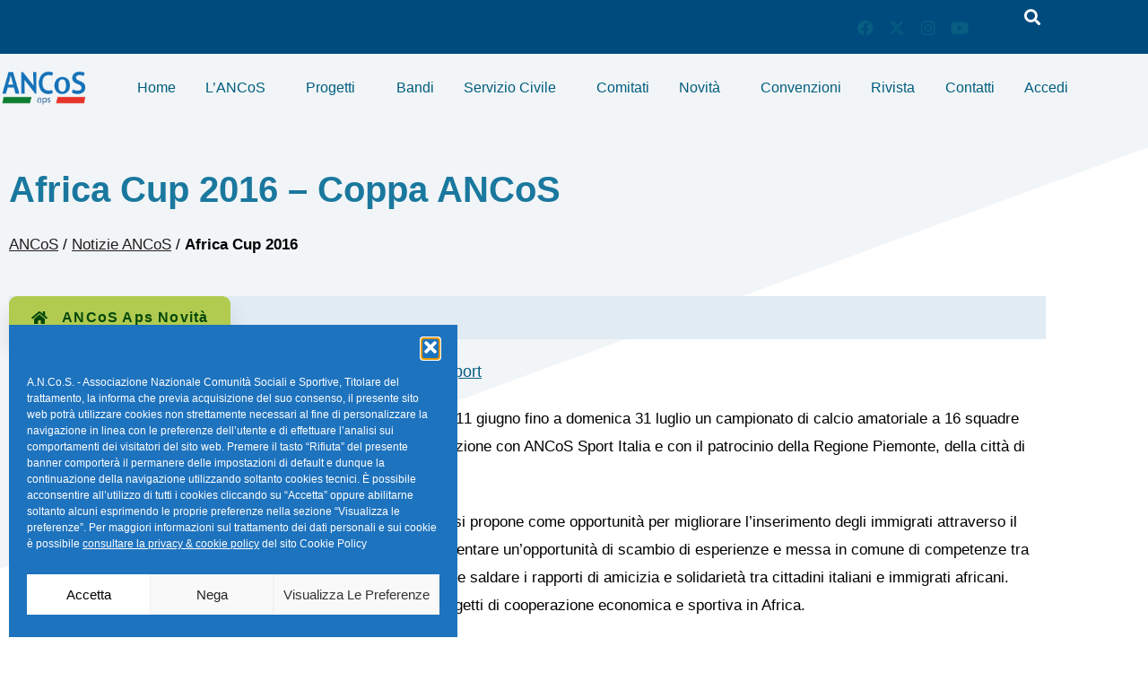

--- FILE ---
content_type: text/css
request_url: https://www.ancos.it/wp-content/uploads/elementor/css/post-81768.css?ver=1768823841
body_size: 1935
content:
.elementor-81768 .elementor-element.elementor-element-4cb73eeb{transition:background 0.3s, border 0.3s, border-radius 0.3s, box-shadow 0.3s;}.elementor-81768 .elementor-element.elementor-element-4cb73eeb > .elementor-background-overlay{transition:background 0.3s, border-radius 0.3s, opacity 0.3s;}.elementor-81768 .elementor-element.elementor-element-26d9a520 > .elementor-widget-wrap > .elementor-widget:not(.elementor-widget__width-auto):not(.elementor-widget__width-initial):not(:last-child):not(.elementor-absolute){--kit-widget-spacing:0px;}.elementor-81768 .elementor-element.elementor-element-26d9a520 > .elementor-element-populated{transition:background 0.3s, border 0.3s, border-radius 0.3s, box-shadow 0.3s;padding:0px 0px 0px 0px;}.elementor-81768 .elementor-element.elementor-element-26d9a520 > .elementor-element-populated > .elementor-background-overlay{transition:background 0.3s, border-radius 0.3s, opacity 0.3s;}.elementor-81768 .elementor-element.elementor-element-3ee8ae89 > .elementor-container > .elementor-column > .elementor-widget-wrap{align-content:center;align-items:center;}.elementor-81768 .elementor-element.elementor-element-3ee8ae89:not(.elementor-motion-effects-element-type-background), .elementor-81768 .elementor-element.elementor-element-3ee8ae89 > .elementor-motion-effects-container > .elementor-motion-effects-layer{background-color:#004B7E;}.elementor-81768 .elementor-element.elementor-element-3ee8ae89{transition:background 0.3s, border 0.3s, border-radius 0.3s, box-shadow 0.3s;padding:0px 0px 0px 0px;}.elementor-81768 .elementor-element.elementor-element-3ee8ae89 > .elementor-background-overlay{transition:background 0.3s, border-radius 0.3s, opacity 0.3s;}.elementor-81768 .elementor-element.elementor-element-6cdd197b > .elementor-widget-wrap > .elementor-widget:not(.elementor-widget__width-auto):not(.elementor-widget__width-initial):not(:last-child):not(.elementor-absolute){--kit-widget-spacing:0px;}.elementor-81768 .elementor-element.elementor-element-6cdd197b > .elementor-element-populated{padding:0px 15px 0px 15px;}.elementor-81768 .elementor-element.elementor-element-60fb7366.elementor-column > .elementor-widget-wrap{justify-content:flex-end;}.elementor-81768 .elementor-element.elementor-element-60fb7366 > .elementor-widget-wrap > .elementor-widget:not(.elementor-widget__width-auto):not(.elementor-widget__width-initial):not(:last-child):not(.elementor-absolute){--kit-widget-spacing:0px;}.elementor-81768 .elementor-element.elementor-element-60fb7366 > .elementor-element-populated{margin:0px 0px 0px 0px;--e-column-margin-right:0px;--e-column-margin-left:0px;padding:0px 0px 0px 0px;}.elementor-81768 .elementor-element.elementor-element-60fb7366{z-index:0;}.elementor-81768 .elementor-element.elementor-element-25117cd{width:var( --container-widget-width, 25% );max-width:25%;margin:0px 0px calc(var(--kit-widget-spacing, 0px) + 0px) 0px;padding:0px 0px 0px 0px;--container-widget-width:25%;--container-widget-flex-grow:0;}.elementor-81768 .elementor-element.elementor-element-25117cd .ekit_navsearch-button :is(i, svg){font-size:20px;}.elementor-81768 .elementor-element.elementor-element-25117cd .ekit_navsearch-button, .elementor-81768 .elementor-element.elementor-element-25117cd .ekit_search-button{color:var( --e-global-color-astglobalcolor5 );fill:var( --e-global-color-astglobalcolor5 );}.elementor-81768 .elementor-element.elementor-element-25117cd .ekit_navsearch-button{margin:0px 5px 0px 5px;padding:0px 0px 0px 0px;width:40px;height:40px;line-height:40px;text-align:center;}.elementor-81768 .elementor-element.elementor-element-768b2f1f .elementor-repeater-item-5eb0945 > a :is(i, svg){color:#FFFFFF;fill:#FFFFFF;}.elementor-81768 .elementor-element.elementor-element-768b2f1f .elementor-repeater-item-5eb0945 > a{background-color:rgba(255,255,255,0);}.elementor-81768 .elementor-element.elementor-element-768b2f1f .elementor-repeater-item-5eb0945 > a:hover{color:#4852ba;}.elementor-81768 .elementor-element.elementor-element-768b2f1f .elementor-repeater-item-5eb0945 > a:hover svg path{stroke:#4852ba;fill:#4852ba;}.elementor-81768 .elementor-element.elementor-element-768b2f1f .elementor-repeater-item-404d637 > a :is(i, svg){color:#FFFFFF;fill:#FFFFFF;}.elementor-81768 .elementor-element.elementor-element-768b2f1f .elementor-repeater-item-404d637 > a{background-color:rgba(161,161,161,0);}.elementor-81768 .elementor-element.elementor-element-768b2f1f .elementor-repeater-item-404d637 > a:hover{color:#1da1f2;}.elementor-81768 .elementor-element.elementor-element-768b2f1f .elementor-repeater-item-404d637 > a:hover svg path{stroke:#1da1f2;fill:#1da1f2;}.elementor-81768 .elementor-element.elementor-element-768b2f1f .elementor-repeater-item-e2aa959 > a :is(i, svg){color:#FFFFFF;fill:#FFFFFF;}.elementor-81768 .elementor-element.elementor-element-768b2f1f .elementor-repeater-item-e2aa959 > a:hover{color:#e4405f;}.elementor-81768 .elementor-element.elementor-element-768b2f1f .elementor-repeater-item-e2aa959 > a:hover svg path{stroke:#e4405f;fill:#e4405f;}.elementor-81768 .elementor-element.elementor-element-768b2f1f .elementor-repeater-item-4958457 > a :is(i, svg){color:var( --e-global-color-astglobalcolor5 );fill:var( --e-global-color-astglobalcolor5 );}.elementor-81768 .elementor-element.elementor-element-768b2f1f .elementor-repeater-item-4958457 > a:hover{background-color:#3b5998;}.elementor-81768 .elementor-element.elementor-element-768b2f1f{width:var( --container-widget-width, 75% );max-width:75%;--container-widget-width:75%;--container-widget-flex-grow:0;}.elementor-81768 .elementor-element.elementor-element-768b2f1f > .elementor-widget-container{margin:0% 0% 0% 0%;padding:0px 0px 0px 0px;}.elementor-81768 .elementor-element.elementor-element-768b2f1f.elementor-element{--order:-99999 /* order start hack */;}.elementor-81768 .elementor-element.elementor-element-768b2f1f .ekit_social_media{text-align:center;}.elementor-81768 .elementor-element.elementor-element-768b2f1f .ekit_social_media > li > a{text-align:center;text-decoration:none;width:30px;height:30px;line-height:28px;}.elementor-81768 .elementor-element.elementor-element-768b2f1f .ekit_social_media > li{display:inline-block;margin:0px 0px 0px 0px;}.elementor-81768 .elementor-element.elementor-element-55dffc40 > .elementor-container > .elementor-column > .elementor-widget-wrap{align-content:center;align-items:center;}.elementor-81768 .elementor-element.elementor-element-55dffc40:not(.elementor-motion-effects-element-type-background), .elementor-81768 .elementor-element.elementor-element-55dffc40 > .elementor-motion-effects-container > .elementor-motion-effects-layer{background-color:var( --e-global-color-430d842 );}.elementor-81768 .elementor-element.elementor-element-55dffc40{transition:background 0.3s, border 0.3s, border-radius 0.3s, box-shadow 0.3s;padding:10px 0px 10px 0px;}.elementor-81768 .elementor-element.elementor-element-55dffc40 > .elementor-background-overlay{transition:background 0.3s, border-radius 0.3s, opacity 0.3s;}.elementor-81768 .elementor-element.elementor-element-5dec2f4a > .elementor-widget-wrap > .elementor-widget:not(.elementor-widget__width-auto):not(.elementor-widget__width-initial):not(:last-child):not(.elementor-absolute){--kit-widget-spacing:0px;}.elementor-81768 .elementor-element.elementor-element-5dec2f4a > .elementor-element-populated{margin:0px 0px 0px 0px;--e-column-margin-right:0px;--e-column-margin-left:0px;padding:0px 0px 0px 0px;}.elementor-81768 .elementor-element.elementor-element-18eaabb0{margin:0px 0px calc(var(--kit-widget-spacing, 0px) + 0px) 0px;padding:0px 0px 0px 0px;text-align:start;}.elementor-81768 .elementor-element.elementor-element-18eaabb0 img{width:70%;max-width:70%;height:100%;border-radius:0px 0px 0px 0px;}.elementor-81768 .elementor-element.elementor-element-40b7abf6.elementor-column > .elementor-widget-wrap{justify-content:flex-end;}.elementor-81768 .elementor-element.elementor-element-40b7abf6 > .elementor-widget-wrap > .elementor-widget:not(.elementor-widget__width-auto):not(.elementor-widget__width-initial):not(:last-child):not(.elementor-absolute){--kit-widget-spacing:0px;}.elementor-81768 .elementor-element.elementor-element-40b7abf6 > .elementor-element-populated{padding:0px 5px 0px 5px;}
					.elementor-81768 .elementor-element.elementor-element-7b6c07b7 .elementskit-navbar-nav .elementskit-submenu-panel > li > a:hover,
					.elementor-81768 .elementor-element.elementor-element-7b6c07b7 .elementskit-navbar-nav .elementskit-submenu-panel > li > a:focus,
					.elementor-81768 .elementor-element.elementor-element-7b6c07b7 .elementskit-navbar-nav .elementskit-submenu-panel > li > a:active,
					.elementor-81768 .elementor-element.elementor-element-7b6c07b7 .elementskit-navbar-nav .elementskit-submenu-panel > li:hover > a{background-color:var( --e-global-color-primary );}.elementor-81768 .elementor-element.elementor-element-7b6c07b7 .elementskit-menu-hamburger:hover{background-color:var( --e-global-color-0f4e61e );}.elementor-81768 .elementor-element.elementor-element-7b6c07b7{z-index:15;}.elementor-81768 .elementor-element.elementor-element-7b6c07b7 .elementskit-menu-container{height:55px;border-radius:0px 0px 0px 0px;}.elementor-81768 .elementor-element.elementor-element-7b6c07b7 .elementskit-navbar-nav > li > a{font-size:16px;font-weight:500;color:var( --e-global-color-primary );padding:0px 4px 0px 8px;}.elementor-81768 .elementor-element.elementor-element-7b6c07b7 .elementskit-navbar-nav > li > a:hover{color:#004D69;}.elementor-81768 .elementor-element.elementor-element-7b6c07b7 .elementskit-navbar-nav > li > a:focus{color:#004D69;}.elementor-81768 .elementor-element.elementor-element-7b6c07b7 .elementskit-navbar-nav > li > a:active{color:#004D69;}.elementor-81768 .elementor-element.elementor-element-7b6c07b7 .elementskit-navbar-nav > li:hover > a{color:#004D69;}.elementor-81768 .elementor-element.elementor-element-7b6c07b7 .elementskit-navbar-nav > li:hover > a .elementskit-submenu-indicator{color:#004D69;}.elementor-81768 .elementor-element.elementor-element-7b6c07b7 .elementskit-navbar-nav > li > a:hover .elementskit-submenu-indicator{color:#004D69;}.elementor-81768 .elementor-element.elementor-element-7b6c07b7 .elementskit-navbar-nav > li > a:focus .elementskit-submenu-indicator{color:#004D69;}.elementor-81768 .elementor-element.elementor-element-7b6c07b7 .elementskit-navbar-nav > li > a:active .elementskit-submenu-indicator{color:#004D69;}.elementor-81768 .elementor-element.elementor-element-7b6c07b7 .elementskit-navbar-nav > li.current-menu-item > a{color:#FE0467;}.elementor-81768 .elementor-element.elementor-element-7b6c07b7 .elementskit-navbar-nav > li.current-menu-ancestor > a{color:#FE0467;}.elementor-81768 .elementor-element.elementor-element-7b6c07b7 .elementskit-navbar-nav > li.current-menu-ancestor > a .elementskit-submenu-indicator{color:#FE0467;}.elementor-81768 .elementor-element.elementor-element-7b6c07b7 .elementskit-navbar-nav > li > a .elementskit-submenu-indicator{color:#021343;fill:#021343;}.elementor-81768 .elementor-element.elementor-element-7b6c07b7 .elementskit-navbar-nav > li > a .ekit-submenu-indicator-icon{color:#021343;fill:#021343;}.elementor-81768 .elementor-element.elementor-element-7b6c07b7 .elementskit-navbar-nav .elementskit-submenu-panel > li > a{font-size:15px;font-weight:400;padding:6px 0px 7px 11px;color:#005574;border-style:none;}.elementor-81768 .elementor-element.elementor-element-7b6c07b7 .elementskit-navbar-nav .elementskit-submenu-panel > li > a:hover{color:var( --e-global-color-astglobalcolor5 );}.elementor-81768 .elementor-element.elementor-element-7b6c07b7 .elementskit-navbar-nav .elementskit-submenu-panel > li > a:focus{color:var( --e-global-color-astglobalcolor5 );}.elementor-81768 .elementor-element.elementor-element-7b6c07b7 .elementskit-navbar-nav .elementskit-submenu-panel > li > a:active{color:var( --e-global-color-astglobalcolor5 );}.elementor-81768 .elementor-element.elementor-element-7b6c07b7 .elementskit-navbar-nav .elementskit-submenu-panel > li:hover > a{color:var( --e-global-color-astglobalcolor5 );}.elementor-81768 .elementor-element.elementor-element-7b6c07b7 .elementskit-navbar-nav .elementskit-submenu-panel > li.current-menu-item > a{color:#707070 !important;}.elementor-81768 .elementor-element.elementor-element-7b6c07b7 .elementskit-submenu-panel{padding:15px 15px 15px 7px;}.elementor-81768 .elementor-element.elementor-element-7b6c07b7 .elementskit-navbar-nav .elementskit-submenu-panel{border-radius:0px 0px 0px 0px;min-width:220px;box-shadow:0px 0px 10px 0px rgba(0,0,0,0.12);}.elementor-81768 .elementor-element.elementor-element-7b6c07b7 .elementskit-menu-hamburger{float:right;border-style:double;border-color:var( --e-global-color-primary );}.elementor-81768 .elementor-element.elementor-element-7b6c07b7 .elementskit-menu-hamburger .elementskit-menu-hamburger-icon{background-color:var( --e-global-color-primary );}.elementor-81768 .elementor-element.elementor-element-7b6c07b7 .elementskit-menu-hamburger > .ekit-menu-icon{color:var( --e-global-color-primary );}.elementor-81768 .elementor-element.elementor-element-7b6c07b7 .elementskit-menu-hamburger:hover .elementskit-menu-hamburger-icon{background-color:rgba(255,255,255,0.5);}.elementor-81768 .elementor-element.elementor-element-7b6c07b7 .elementskit-menu-hamburger:hover > .ekit-menu-icon{color:rgba(255,255,255,0.5);}.elementor-81768 .elementor-element.elementor-element-7b6c07b7 .elementskit-menu-close{color:#ff5e13;}.elementor-81768 .elementor-element.elementor-element-7b6c07b7 .elementskit-menu-close:hover{color:rgba(0, 0, 0, 0.5);}@media(min-width:768px){.elementor-81768 .elementor-element.elementor-element-6cdd197b{width:75.667%;}.elementor-81768 .elementor-element.elementor-element-60fb7366{width:24.25%;}.elementor-81768 .elementor-element.elementor-element-5dec2f4a{width:11.665%;}.elementor-81768 .elementor-element.elementor-element-40b7abf6{width:88.335%;}}@media(max-width:1024px) and (min-width:768px){.elementor-81768 .elementor-element.elementor-element-6cdd197b{width:70%;}.elementor-81768 .elementor-element.elementor-element-60fb7366{width:30%;}}@media(max-width:1024px){.elementor-81768 .elementor-element.elementor-element-3ee8ae89{padding:4px 0px 4px 0px;}.elementor-81768 .elementor-element.elementor-element-768b2f1f > .elementor-widget-container{margin:0px -10px 0px 0px;}.elementor-81768 .elementor-element.elementor-element-768b2f1f .ekit_social_media > li{margin:0px 0px 0px 0px;}.elementor-81768 .elementor-element.elementor-element-768b2f1f .ekit_social_media > li > a i{font-size:12px;}.elementor-81768 .elementor-element.elementor-element-768b2f1f .ekit_social_media > li > a svg{max-width:12px;}.elementor-81768 .elementor-element.elementor-element-55dffc40{padding:12px 0px 12px 0px;}.elementor-81768 .elementor-element.elementor-element-7b6c07b7 .elementskit-nav-identity-panel{padding:10px 0px 10px 0px;}.elementor-81768 .elementor-element.elementor-element-7b6c07b7 .elementskit-menu-container{max-width:350px;border-radius:0px 0px 0px 0px;}.elementor-81768 .elementor-element.elementor-element-7b6c07b7 .elementskit-navbar-nav > li > a{color:#000000;padding:10px 15px 10px 15px;}.elementor-81768 .elementor-element.elementor-element-7b6c07b7 .elementskit-navbar-nav .elementskit-submenu-panel > li > a{padding:15px 15px 15px 15px;}.elementor-81768 .elementor-element.elementor-element-7b6c07b7 .elementskit-navbar-nav .elementskit-submenu-panel{border-radius:0px 0px 0px 0px;}.elementor-81768 .elementor-element.elementor-element-7b6c07b7 .elementskit-menu-hamburger{padding:8px 8px 8px 8px;width:45px;border-radius:3px;border-width:1px 1px 1px 1px;}.elementor-81768 .elementor-element.elementor-element-7b6c07b7 .elementskit-menu-close{padding:8px 8px 8px 8px;margin:12px 12px 12px 12px;width:45px;border-radius:3px;}.elementor-81768 .elementor-element.elementor-element-7b6c07b7 .elementskit-nav-logo > img{max-width:160px;max-height:60px;}.elementor-81768 .elementor-element.elementor-element-7b6c07b7 .elementskit-nav-logo{margin:5px 0px 5px 0px;padding:5px 5px 5px 5px;}}@media(max-width:767px){.elementor-81768 .elementor-element.elementor-element-60fb7366{z-index:0;}.elementor-81768 .elementor-element.elementor-element-25117cd{width:var( --container-widget-width, 19% );max-width:19%;--container-widget-width:19%;--container-widget-flex-grow:0;}.elementor-81768 .elementor-element.elementor-element-768b2f1f{width:var( --container-widget-width, 80% );max-width:80%;--container-widget-width:80%;--container-widget-flex-grow:0;}.elementor-81768 .elementor-element.elementor-element-768b2f1f > .elementor-widget-container{margin:0px 0px 0px 0px;padding:0px 0px 0px 0px;}.elementor-81768 .elementor-element.elementor-element-768b2f1f .ekit_social_media{text-align:left;}.elementor-81768 .elementor-element.elementor-element-768b2f1f .ekit_social_media > li{margin:0px 0px 0px 10px;}.elementor-81768 .elementor-element.elementor-element-768b2f1f .ekit_social_media > li > a i{font-size:21px;}.elementor-81768 .elementor-element.elementor-element-768b2f1f .ekit_social_media > li > a svg{max-width:21px;}.elementor-81768 .elementor-element.elementor-element-55dffc40{padding:30px 0px 20px 0px;}.elementor-81768 .elementor-element.elementor-element-5dec2f4a{width:50%;}.elementor-81768 .elementor-element.elementor-element-18eaabb0{margin:0% 0% calc(var(--kit-widget-spacing, 0px) + 0%) 4%;}.elementor-81768 .elementor-element.elementor-element-18eaabb0 img{max-width:130px;}.elementor-81768 .elementor-element.elementor-element-40b7abf6{width:50%;}.elementor-81768 .elementor-element.elementor-element-7b6c07b7 .elementskit-menu-hamburger{border-width:1px 1px 1px 1px;}.elementor-81768 .elementor-element.elementor-element-7b6c07b7 .elementskit-nav-logo > img{max-width:120px;max-height:50px;}}

--- FILE ---
content_type: text/css
request_url: https://www.ancos.it/wp-content/uploads/elementor/css/post-24553.css?ver=1768850268
body_size: 818
content:
.elementor-24553 .elementor-element.elementor-element-5046fad3 > .elementor-shape-top .elementor-shape-fill{fill:var( --e-global-color-430d842 );}.elementor-24553 .elementor-element.elementor-element-5046fad3 > .elementor-shape-top svg{height:500px;transform:translateX(-50%) rotateY(180deg);}.elementor-24553 .elementor-element.elementor-element-5046fad3 > .elementor-shape-bottom .elementor-shape-fill{fill:var( --e-global-color-430d842 );}.elementor-24553 .elementor-element.elementor-element-5046fad3 > .elementor-shape-bottom svg{height:500px;transform:translateX(-50%) rotateY(180deg);}.elementor-24553 .elementor-element.elementor-element-5b43eea6{--spacer-size:20px;}.elementor-24553 .elementor-element.elementor-element-9684ac5{color:var( --e-global-color-text );}.elementor-24553 .elementor-element.elementor-element-9684ac5 a{color:var( --e-global-color-text );}.elementor-24553 .elementor-element.elementor-element-296fbc67 .ekit-btn-wraper .elementskit-btn{justify-content:flex-start;}.elementor-24553 .elementor-element.elementor-element-296fbc67 .elementskit-btn{background-color:#B0CB50;padding:16px 25px 16px 25px;font-size:16px;font-weight:600;letter-spacing:1.2px;color:#06480B;fill:#06480B;border-style:solid;border-width:0px 0px 0px 0px;border-radius:9px 9px 9px 9px;box-shadow:0px 15px 25px 0px rgba(0,0,0,0.1);}.elementor-24553 .elementor-element.elementor-element-296fbc67 .elementskit-btn:hover{background-color:#BAD654;color:#011A02;fill:#011A02;}.elementor-24553 .elementor-element.elementor-element-296fbc67{background-color:var( --e-global-color-07fb8d7 );margin:0px 24px calc(var(--kit-widget-spacing, 0px) + 0px) 0px;}.elementor-24553 .elementor-element.elementor-element-296fbc67 .elementskit-btn > :is(i, svg){font-size:15px;}.elementor-24553 .elementor-element.elementor-element-296fbc67 .elementskit-btn > i, .elementor-24553 .elementor-element.elementor-element-296fbc67 .elementskit-btn > svg{margin-right:15px;}.rtl .elementor-24553 .elementor-element.elementor-element-296fbc67 .elementskit-btn > i, .rtl .elementor-24553 .elementor-element.elementor-element-296fbc67 .elementskit-btn > svg{margin-left:15px;margin-right:0;}.elementor-24553 .elementor-element.elementor-element-22eba822 .elementor-icon-list-icon{width:14px;}.elementor-24553 .elementor-element.elementor-element-22eba822 .elementor-icon-list-icon i{font-size:14px;}.elementor-24553 .elementor-element.elementor-element-22eba822 .elementor-icon-list-icon svg{--e-icon-list-icon-size:14px;}.elementor-24553 .elementor-element.elementor-element-8d72401{width:100%;max-width:100%;}.elementor-24553 .elementor-element.elementor-element-fe8367e{width:100%;max-width:100%;align-self:center;}.elementor-24553 .elementor-element.elementor-element-f63cd77{width:100%;max-width:100%;}.elementor-24553 .elementor-element.elementor-element-02465db .gallery-item{padding:0 15px 15px 0;}.elementor-24553 .elementor-element.elementor-element-02465db .gallery{margin:0 -15px -15px 0;}.elementor-24553 .elementor-element.elementor-element-02465db .gallery-item .gallery-caption{text-align:center;}.elementor-24553 .elementor-element.elementor-global-12690{--divider-border-style:dotted;--divider-color:#000;--divider-border-width:1px;margin:0px 0px calc(var(--kit-widget-spacing, 0px) + 0px) 0px;padding:0px 0px 0px 0px;}.elementor-24553 .elementor-element.elementor-global-12690 .elementor-divider-separator{width:100%;margin:0 auto;margin-center:0;}.elementor-24553 .elementor-element.elementor-global-12690 .elementor-divider{text-align:center;padding-block-start:20px;padding-block-end:20px;}@media(max-width:767px){.elementor-24553 .elementor-element.elementor-element-296fbc67 .ekit-btn-wraper .elementskit-btn{justify-content:center;}.elementor-24553 .elementor-element.elementor-element-296fbc67{margin:0px 0px calc(var(--kit-widget-spacing, 0px) + 0px) 0px;}.elementor-24553 .elementor-element.elementor-element-296fbc67 .elementskit-btn{width:100%;padding:18px 18px 18px 18px;font-size:15px;letter-spacing:1.2px;border-radius:6px 6px 6px 6px;}.elementor-24553 .elementor-element.elementor-element-fe8367e{width:100%;max-width:100%;}.elementor-24553 .elementor-element.elementor-element-f63cd77{width:100%;max-width:100%;}}